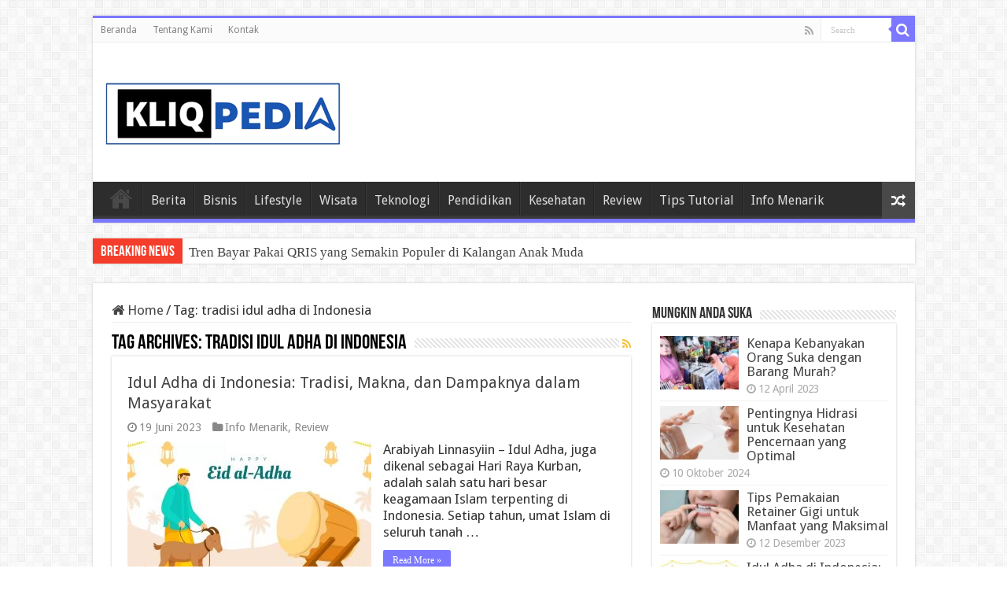

--- FILE ---
content_type: text/html; charset=UTF-8
request_url: https://kliqpedia.com/tag/tradisi-idul-adha-di-indonesia/
body_size: 10822
content:
<!DOCTYPE html>
<html lang="id" prefix="og: http://ogp.me/ns#">
<head>
<meta charset="UTF-8" />
<link rel="profile" href="http://gmpg.org/xfn/11" />
<link rel="pingback" href="https://kliqpedia.com/xmlrpc.php" />
<meta name='robots' content='index, follow, max-image-preview:large, max-snippet:-1, max-video-preview:-1' />
	<style>img:is([sizes="auto" i], [sizes^="auto," i]) { contain-intrinsic-size: 3000px 1500px }</style>
	
	<!-- This site is optimized with the Yoast SEO plugin v26.4 - https://yoast.com/wordpress/plugins/seo/ -->
	<title>tradisi idul adha di Indonesia Arsip - KliqPedia</title>
	<link rel="canonical" href="https://kliqpedia.com/tag/tradisi-idul-adha-di-indonesia/" />
	<meta property="og:locale" content="id_ID" />
	<meta property="og:type" content="article" />
	<meta property="og:title" content="tradisi idul adha di Indonesia Arsip - KliqPedia" />
	<meta property="og:url" content="https://kliqpedia.com/tag/tradisi-idul-adha-di-indonesia/" />
	<meta property="og:site_name" content="KliqPedia" />
	<meta name="twitter:card" content="summary_large_image" />
	<script type="application/ld+json" class="yoast-schema-graph">{"@context":"https://schema.org","@graph":[{"@type":"CollectionPage","@id":"https://kliqpedia.com/tag/tradisi-idul-adha-di-indonesia/","url":"https://kliqpedia.com/tag/tradisi-idul-adha-di-indonesia/","name":"tradisi idul adha di Indonesia Arsip - KliqPedia","isPartOf":{"@id":"https://kliqpedia.com/#website"},"primaryImageOfPage":{"@id":"https://kliqpedia.com/tag/tradisi-idul-adha-di-indonesia/#primaryimage"},"image":{"@id":"https://kliqpedia.com/tag/tradisi-idul-adha-di-indonesia/#primaryimage"},"thumbnailUrl":"https://kliqpedia.com/wp-content/uploads/2023/06/Idul-Adha-di-Indonesia-Tradisi-Makna-dan-Dampaknya-dalam-Masyarakat.jpg","breadcrumb":{"@id":"https://kliqpedia.com/tag/tradisi-idul-adha-di-indonesia/#breadcrumb"},"inLanguage":"id"},{"@type":"ImageObject","inLanguage":"id","@id":"https://kliqpedia.com/tag/tradisi-idul-adha-di-indonesia/#primaryimage","url":"https://kliqpedia.com/wp-content/uploads/2023/06/Idul-Adha-di-Indonesia-Tradisi-Makna-dan-Dampaknya-dalam-Masyarakat.jpg","contentUrl":"https://kliqpedia.com/wp-content/uploads/2023/06/Idul-Adha-di-Indonesia-Tradisi-Makna-dan-Dampaknya-dalam-Masyarakat.jpg","width":745,"height":496,"caption":"Idul Adha di Indonesia: Tradisi, Makna, dan Dampaknya dalam Masyarakat"},{"@type":"BreadcrumbList","@id":"https://kliqpedia.com/tag/tradisi-idul-adha-di-indonesia/#breadcrumb","itemListElement":[{"@type":"ListItem","position":1,"name":"Beranda","item":"https://kliqpedia.com/"},{"@type":"ListItem","position":2,"name":"tradisi idul adha di Indonesia"}]},{"@type":"WebSite","@id":"https://kliqpedia.com/#website","url":"https://kliqpedia.com/","name":"KliqPedia","description":"Info Menarik Disini","potentialAction":[{"@type":"SearchAction","target":{"@type":"EntryPoint","urlTemplate":"https://kliqpedia.com/?s={search_term_string}"},"query-input":{"@type":"PropertyValueSpecification","valueRequired":true,"valueName":"search_term_string"}}],"inLanguage":"id"}]}</script>
	<!-- / Yoast SEO plugin. -->


<link rel='dns-prefetch' href='//fonts.googleapis.com' />
<link rel="alternate" type="application/rss+xml" title="KliqPedia &raquo; Feed" href="https://kliqpedia.com/feed/" />
<link rel="alternate" type="application/rss+xml" title="KliqPedia &raquo; Umpan Komentar" href="https://kliqpedia.com/comments/feed/" />
<link rel="alternate" type="application/rss+xml" title="KliqPedia &raquo; tradisi idul adha di Indonesia Umpan Tag" href="https://kliqpedia.com/tag/tradisi-idul-adha-di-indonesia/feed/" />
<script type="text/javascript">
/* <![CDATA[ */
window._wpemojiSettings = {"baseUrl":"https:\/\/s.w.org\/images\/core\/emoji\/16.0.1\/72x72\/","ext":".png","svgUrl":"https:\/\/s.w.org\/images\/core\/emoji\/16.0.1\/svg\/","svgExt":".svg","source":{"concatemoji":"https:\/\/kliqpedia.com\/wp-includes\/js\/wp-emoji-release.min.js"}};
/*! This file is auto-generated */
!function(s,n){var o,i,e;function c(e){try{var t={supportTests:e,timestamp:(new Date).valueOf()};sessionStorage.setItem(o,JSON.stringify(t))}catch(e){}}function p(e,t,n){e.clearRect(0,0,e.canvas.width,e.canvas.height),e.fillText(t,0,0);var t=new Uint32Array(e.getImageData(0,0,e.canvas.width,e.canvas.height).data),a=(e.clearRect(0,0,e.canvas.width,e.canvas.height),e.fillText(n,0,0),new Uint32Array(e.getImageData(0,0,e.canvas.width,e.canvas.height).data));return t.every(function(e,t){return e===a[t]})}function u(e,t){e.clearRect(0,0,e.canvas.width,e.canvas.height),e.fillText(t,0,0);for(var n=e.getImageData(16,16,1,1),a=0;a<n.data.length;a++)if(0!==n.data[a])return!1;return!0}function f(e,t,n,a){switch(t){case"flag":return n(e,"\ud83c\udff3\ufe0f\u200d\u26a7\ufe0f","\ud83c\udff3\ufe0f\u200b\u26a7\ufe0f")?!1:!n(e,"\ud83c\udde8\ud83c\uddf6","\ud83c\udde8\u200b\ud83c\uddf6")&&!n(e,"\ud83c\udff4\udb40\udc67\udb40\udc62\udb40\udc65\udb40\udc6e\udb40\udc67\udb40\udc7f","\ud83c\udff4\u200b\udb40\udc67\u200b\udb40\udc62\u200b\udb40\udc65\u200b\udb40\udc6e\u200b\udb40\udc67\u200b\udb40\udc7f");case"emoji":return!a(e,"\ud83e\udedf")}return!1}function g(e,t,n,a){var r="undefined"!=typeof WorkerGlobalScope&&self instanceof WorkerGlobalScope?new OffscreenCanvas(300,150):s.createElement("canvas"),o=r.getContext("2d",{willReadFrequently:!0}),i=(o.textBaseline="top",o.font="600 32px Arial",{});return e.forEach(function(e){i[e]=t(o,e,n,a)}),i}function t(e){var t=s.createElement("script");t.src=e,t.defer=!0,s.head.appendChild(t)}"undefined"!=typeof Promise&&(o="wpEmojiSettingsSupports",i=["flag","emoji"],n.supports={everything:!0,everythingExceptFlag:!0},e=new Promise(function(e){s.addEventListener("DOMContentLoaded",e,{once:!0})}),new Promise(function(t){var n=function(){try{var e=JSON.parse(sessionStorage.getItem(o));if("object"==typeof e&&"number"==typeof e.timestamp&&(new Date).valueOf()<e.timestamp+604800&&"object"==typeof e.supportTests)return e.supportTests}catch(e){}return null}();if(!n){if("undefined"!=typeof Worker&&"undefined"!=typeof OffscreenCanvas&&"undefined"!=typeof URL&&URL.createObjectURL&&"undefined"!=typeof Blob)try{var e="postMessage("+g.toString()+"("+[JSON.stringify(i),f.toString(),p.toString(),u.toString()].join(",")+"));",a=new Blob([e],{type:"text/javascript"}),r=new Worker(URL.createObjectURL(a),{name:"wpTestEmojiSupports"});return void(r.onmessage=function(e){c(n=e.data),r.terminate(),t(n)})}catch(e){}c(n=g(i,f,p,u))}t(n)}).then(function(e){for(var t in e)n.supports[t]=e[t],n.supports.everything=n.supports.everything&&n.supports[t],"flag"!==t&&(n.supports.everythingExceptFlag=n.supports.everythingExceptFlag&&n.supports[t]);n.supports.everythingExceptFlag=n.supports.everythingExceptFlag&&!n.supports.flag,n.DOMReady=!1,n.readyCallback=function(){n.DOMReady=!0}}).then(function(){return e}).then(function(){var e;n.supports.everything||(n.readyCallback(),(e=n.source||{}).concatemoji?t(e.concatemoji):e.wpemoji&&e.twemoji&&(t(e.twemoji),t(e.wpemoji)))}))}((window,document),window._wpemojiSettings);
/* ]]> */
</script>
<style id='wp-emoji-styles-inline-css' type='text/css'>

	img.wp-smiley, img.emoji {
		display: inline !important;
		border: none !important;
		box-shadow: none !important;
		height: 1em !important;
		width: 1em !important;
		margin: 0 0.07em !important;
		vertical-align: -0.1em !important;
		background: none !important;
		padding: 0 !important;
	}
</style>
<link rel='stylesheet' id='wp-block-library-css' href='https://kliqpedia.com/wp-includes/css/dist/block-library/style.min.css' type='text/css' media='all' />
<style id='classic-theme-styles-inline-css' type='text/css'>
/*! This file is auto-generated */
.wp-block-button__link{color:#fff;background-color:#32373c;border-radius:9999px;box-shadow:none;text-decoration:none;padding:calc(.667em + 2px) calc(1.333em + 2px);font-size:1.125em}.wp-block-file__button{background:#32373c;color:#fff;text-decoration:none}
</style>
<style id='global-styles-inline-css' type='text/css'>
:root{--wp--preset--aspect-ratio--square: 1;--wp--preset--aspect-ratio--4-3: 4/3;--wp--preset--aspect-ratio--3-4: 3/4;--wp--preset--aspect-ratio--3-2: 3/2;--wp--preset--aspect-ratio--2-3: 2/3;--wp--preset--aspect-ratio--16-9: 16/9;--wp--preset--aspect-ratio--9-16: 9/16;--wp--preset--color--black: #000000;--wp--preset--color--cyan-bluish-gray: #abb8c3;--wp--preset--color--white: #ffffff;--wp--preset--color--pale-pink: #f78da7;--wp--preset--color--vivid-red: #cf2e2e;--wp--preset--color--luminous-vivid-orange: #ff6900;--wp--preset--color--luminous-vivid-amber: #fcb900;--wp--preset--color--light-green-cyan: #7bdcb5;--wp--preset--color--vivid-green-cyan: #00d084;--wp--preset--color--pale-cyan-blue: #8ed1fc;--wp--preset--color--vivid-cyan-blue: #0693e3;--wp--preset--color--vivid-purple: #9b51e0;--wp--preset--gradient--vivid-cyan-blue-to-vivid-purple: linear-gradient(135deg,rgba(6,147,227,1) 0%,rgb(155,81,224) 100%);--wp--preset--gradient--light-green-cyan-to-vivid-green-cyan: linear-gradient(135deg,rgb(122,220,180) 0%,rgb(0,208,130) 100%);--wp--preset--gradient--luminous-vivid-amber-to-luminous-vivid-orange: linear-gradient(135deg,rgba(252,185,0,1) 0%,rgba(255,105,0,1) 100%);--wp--preset--gradient--luminous-vivid-orange-to-vivid-red: linear-gradient(135deg,rgba(255,105,0,1) 0%,rgb(207,46,46) 100%);--wp--preset--gradient--very-light-gray-to-cyan-bluish-gray: linear-gradient(135deg,rgb(238,238,238) 0%,rgb(169,184,195) 100%);--wp--preset--gradient--cool-to-warm-spectrum: linear-gradient(135deg,rgb(74,234,220) 0%,rgb(151,120,209) 20%,rgb(207,42,186) 40%,rgb(238,44,130) 60%,rgb(251,105,98) 80%,rgb(254,248,76) 100%);--wp--preset--gradient--blush-light-purple: linear-gradient(135deg,rgb(255,206,236) 0%,rgb(152,150,240) 100%);--wp--preset--gradient--blush-bordeaux: linear-gradient(135deg,rgb(254,205,165) 0%,rgb(254,45,45) 50%,rgb(107,0,62) 100%);--wp--preset--gradient--luminous-dusk: linear-gradient(135deg,rgb(255,203,112) 0%,rgb(199,81,192) 50%,rgb(65,88,208) 100%);--wp--preset--gradient--pale-ocean: linear-gradient(135deg,rgb(255,245,203) 0%,rgb(182,227,212) 50%,rgb(51,167,181) 100%);--wp--preset--gradient--electric-grass: linear-gradient(135deg,rgb(202,248,128) 0%,rgb(113,206,126) 100%);--wp--preset--gradient--midnight: linear-gradient(135deg,rgb(2,3,129) 0%,rgb(40,116,252) 100%);--wp--preset--font-size--small: 13px;--wp--preset--font-size--medium: 20px;--wp--preset--font-size--large: 36px;--wp--preset--font-size--x-large: 42px;--wp--preset--spacing--20: 0.44rem;--wp--preset--spacing--30: 0.67rem;--wp--preset--spacing--40: 1rem;--wp--preset--spacing--50: 1.5rem;--wp--preset--spacing--60: 2.25rem;--wp--preset--spacing--70: 3.38rem;--wp--preset--spacing--80: 5.06rem;--wp--preset--shadow--natural: 6px 6px 9px rgba(0, 0, 0, 0.2);--wp--preset--shadow--deep: 12px 12px 50px rgba(0, 0, 0, 0.4);--wp--preset--shadow--sharp: 6px 6px 0px rgba(0, 0, 0, 0.2);--wp--preset--shadow--outlined: 6px 6px 0px -3px rgba(255, 255, 255, 1), 6px 6px rgba(0, 0, 0, 1);--wp--preset--shadow--crisp: 6px 6px 0px rgba(0, 0, 0, 1);}:where(.is-layout-flex){gap: 0.5em;}:where(.is-layout-grid){gap: 0.5em;}body .is-layout-flex{display: flex;}.is-layout-flex{flex-wrap: wrap;align-items: center;}.is-layout-flex > :is(*, div){margin: 0;}body .is-layout-grid{display: grid;}.is-layout-grid > :is(*, div){margin: 0;}:where(.wp-block-columns.is-layout-flex){gap: 2em;}:where(.wp-block-columns.is-layout-grid){gap: 2em;}:where(.wp-block-post-template.is-layout-flex){gap: 1.25em;}:where(.wp-block-post-template.is-layout-grid){gap: 1.25em;}.has-black-color{color: var(--wp--preset--color--black) !important;}.has-cyan-bluish-gray-color{color: var(--wp--preset--color--cyan-bluish-gray) !important;}.has-white-color{color: var(--wp--preset--color--white) !important;}.has-pale-pink-color{color: var(--wp--preset--color--pale-pink) !important;}.has-vivid-red-color{color: var(--wp--preset--color--vivid-red) !important;}.has-luminous-vivid-orange-color{color: var(--wp--preset--color--luminous-vivid-orange) !important;}.has-luminous-vivid-amber-color{color: var(--wp--preset--color--luminous-vivid-amber) !important;}.has-light-green-cyan-color{color: var(--wp--preset--color--light-green-cyan) !important;}.has-vivid-green-cyan-color{color: var(--wp--preset--color--vivid-green-cyan) !important;}.has-pale-cyan-blue-color{color: var(--wp--preset--color--pale-cyan-blue) !important;}.has-vivid-cyan-blue-color{color: var(--wp--preset--color--vivid-cyan-blue) !important;}.has-vivid-purple-color{color: var(--wp--preset--color--vivid-purple) !important;}.has-black-background-color{background-color: var(--wp--preset--color--black) !important;}.has-cyan-bluish-gray-background-color{background-color: var(--wp--preset--color--cyan-bluish-gray) !important;}.has-white-background-color{background-color: var(--wp--preset--color--white) !important;}.has-pale-pink-background-color{background-color: var(--wp--preset--color--pale-pink) !important;}.has-vivid-red-background-color{background-color: var(--wp--preset--color--vivid-red) !important;}.has-luminous-vivid-orange-background-color{background-color: var(--wp--preset--color--luminous-vivid-orange) !important;}.has-luminous-vivid-amber-background-color{background-color: var(--wp--preset--color--luminous-vivid-amber) !important;}.has-light-green-cyan-background-color{background-color: var(--wp--preset--color--light-green-cyan) !important;}.has-vivid-green-cyan-background-color{background-color: var(--wp--preset--color--vivid-green-cyan) !important;}.has-pale-cyan-blue-background-color{background-color: var(--wp--preset--color--pale-cyan-blue) !important;}.has-vivid-cyan-blue-background-color{background-color: var(--wp--preset--color--vivid-cyan-blue) !important;}.has-vivid-purple-background-color{background-color: var(--wp--preset--color--vivid-purple) !important;}.has-black-border-color{border-color: var(--wp--preset--color--black) !important;}.has-cyan-bluish-gray-border-color{border-color: var(--wp--preset--color--cyan-bluish-gray) !important;}.has-white-border-color{border-color: var(--wp--preset--color--white) !important;}.has-pale-pink-border-color{border-color: var(--wp--preset--color--pale-pink) !important;}.has-vivid-red-border-color{border-color: var(--wp--preset--color--vivid-red) !important;}.has-luminous-vivid-orange-border-color{border-color: var(--wp--preset--color--luminous-vivid-orange) !important;}.has-luminous-vivid-amber-border-color{border-color: var(--wp--preset--color--luminous-vivid-amber) !important;}.has-light-green-cyan-border-color{border-color: var(--wp--preset--color--light-green-cyan) !important;}.has-vivid-green-cyan-border-color{border-color: var(--wp--preset--color--vivid-green-cyan) !important;}.has-pale-cyan-blue-border-color{border-color: var(--wp--preset--color--pale-cyan-blue) !important;}.has-vivid-cyan-blue-border-color{border-color: var(--wp--preset--color--vivid-cyan-blue) !important;}.has-vivid-purple-border-color{border-color: var(--wp--preset--color--vivid-purple) !important;}.has-vivid-cyan-blue-to-vivid-purple-gradient-background{background: var(--wp--preset--gradient--vivid-cyan-blue-to-vivid-purple) !important;}.has-light-green-cyan-to-vivid-green-cyan-gradient-background{background: var(--wp--preset--gradient--light-green-cyan-to-vivid-green-cyan) !important;}.has-luminous-vivid-amber-to-luminous-vivid-orange-gradient-background{background: var(--wp--preset--gradient--luminous-vivid-amber-to-luminous-vivid-orange) !important;}.has-luminous-vivid-orange-to-vivid-red-gradient-background{background: var(--wp--preset--gradient--luminous-vivid-orange-to-vivid-red) !important;}.has-very-light-gray-to-cyan-bluish-gray-gradient-background{background: var(--wp--preset--gradient--very-light-gray-to-cyan-bluish-gray) !important;}.has-cool-to-warm-spectrum-gradient-background{background: var(--wp--preset--gradient--cool-to-warm-spectrum) !important;}.has-blush-light-purple-gradient-background{background: var(--wp--preset--gradient--blush-light-purple) !important;}.has-blush-bordeaux-gradient-background{background: var(--wp--preset--gradient--blush-bordeaux) !important;}.has-luminous-dusk-gradient-background{background: var(--wp--preset--gradient--luminous-dusk) !important;}.has-pale-ocean-gradient-background{background: var(--wp--preset--gradient--pale-ocean) !important;}.has-electric-grass-gradient-background{background: var(--wp--preset--gradient--electric-grass) !important;}.has-midnight-gradient-background{background: var(--wp--preset--gradient--midnight) !important;}.has-small-font-size{font-size: var(--wp--preset--font-size--small) !important;}.has-medium-font-size{font-size: var(--wp--preset--font-size--medium) !important;}.has-large-font-size{font-size: var(--wp--preset--font-size--large) !important;}.has-x-large-font-size{font-size: var(--wp--preset--font-size--x-large) !important;}
:where(.wp-block-post-template.is-layout-flex){gap: 1.25em;}:where(.wp-block-post-template.is-layout-grid){gap: 1.25em;}
:where(.wp-block-columns.is-layout-flex){gap: 2em;}:where(.wp-block-columns.is-layout-grid){gap: 2em;}
:root :where(.wp-block-pullquote){font-size: 1.5em;line-height: 1.6;}
</style>
<link rel='stylesheet' id='tie-style-css' href='https://kliqpedia.com/wp-content/themes/sahifa/style.css' type='text/css' media='all' />
<link rel='stylesheet' id='tie-ilightbox-skin-css' href='https://kliqpedia.com/wp-content/themes/sahifa/css/ilightbox/dark-skin/skin.css' type='text/css' media='all' />
<link rel='stylesheet' id='Droid+Sans-css' href='https://fonts.googleapis.com/css?family=Droid+Sans%3Aregular%2C700' type='text/css' media='all' />
<script type="text/javascript" src="https://kliqpedia.com/wp-includes/js/jquery/jquery.min.js" id="jquery-core-js"></script>
<script type="text/javascript" src="https://kliqpedia.com/wp-includes/js/jquery/jquery-migrate.min.js" id="jquery-migrate-js"></script>
<script type="text/javascript" id="jquery-js-after">
/* <![CDATA[ */
jQuery(document).ready(function() {
	jQuery(".04c96777fd1c0b6719e5196ac335faf0").click(function() {
		jQuery.post(
			"https://kliqpedia.com/wp-admin/admin-ajax.php", {
				"action": "quick_adsense_onpost_ad_click",
				"quick_adsense_onpost_ad_index": jQuery(this).attr("data-index"),
				"quick_adsense_nonce": "3b07914153",
			}, function(response) { }
		);
	});
});
/* ]]> */
</script>
<link rel="https://api.w.org/" href="https://kliqpedia.com/wp-json/" /><link rel="alternate" title="JSON" type="application/json" href="https://kliqpedia.com/wp-json/wp/v2/tags/223" /><link rel="EditURI" type="application/rsd+xml" title="RSD" href="https://kliqpedia.com/xmlrpc.php?rsd" />
<meta name="generator" content="WordPress 6.8.3" />
<link rel="shortcut icon" href="https://kliqpedia.com/wp-content/uploads/2023/02/Kliq.png" title="Favicon" />
<!--[if IE]>
<script type="text/javascript">jQuery(document).ready(function (){ jQuery(".menu-item").has("ul").children("a").attr("aria-haspopup", "true");});</script>
<![endif]-->
<!--[if lt IE 9]>
<script src="https://kliqpedia.com/wp-content/themes/sahifa/js/html5.js"></script>
<script src="https://kliqpedia.com/wp-content/themes/sahifa/js/selectivizr-min.js"></script>
<![endif]-->
<!--[if IE 9]>
<link rel="stylesheet" type="text/css" media="all" href="https://kliqpedia.com/wp-content/themes/sahifa/css/ie9.css" />
<![endif]-->
<!--[if IE 8]>
<link rel="stylesheet" type="text/css" media="all" href="https://kliqpedia.com/wp-content/themes/sahifa/css/ie8.css" />
<![endif]-->
<!--[if IE 7]>
<link rel="stylesheet" type="text/css" media="all" href="https://kliqpedia.com/wp-content/themes/sahifa/css/ie7.css" />
<![endif]-->


<meta name="viewport" content="width=device-width, initial-scale=1.0" />



<style type="text/css" media="screen">

body{
	font-family: 'Droid Sans';
	font-size : 17px;
}

#main-nav, #main-nav ul li a{
	font-size : 16px;
}

body.single .entry, body.page .entry{
	font-size : 16px;
}

#main-nav,
.cat-box-content,
#sidebar .widget-container,
.post-listing,
#commentform {
	border-bottom-color: #7b77ff;
}

.search-block .search-button,
#topcontrol,
#main-nav ul li.current-menu-item a,
#main-nav ul li.current-menu-item a:hover,
#main-nav ul li.current_page_parent a,
#main-nav ul li.current_page_parent a:hover,
#main-nav ul li.current-menu-parent a,
#main-nav ul li.current-menu-parent a:hover,
#main-nav ul li.current-page-ancestor a,
#main-nav ul li.current-page-ancestor a:hover,
.pagination span.current,
.share-post span.share-text,
.flex-control-paging li a.flex-active,
.ei-slider-thumbs li.ei-slider-element,
.review-percentage .review-item span span,
.review-final-score,
.button,
a.button,
a.more-link,
#main-content input[type="submit"],
.form-submit #submit,
#login-form .login-button,
.widget-feedburner .feedburner-subscribe,
input[type="submit"],
#buddypress button,
#buddypress a.button,
#buddypress input[type=submit],
#buddypress input[type=reset],
#buddypress ul.button-nav li a,
#buddypress div.generic-button a,
#buddypress .comment-reply-link,
#buddypress div.item-list-tabs ul li a span,
#buddypress div.item-list-tabs ul li.selected a,
#buddypress div.item-list-tabs ul li.current a,
#buddypress #members-directory-form div.item-list-tabs ul li.selected span,
#members-list-options a.selected,
#groups-list-options a.selected,
body.dark-skin #buddypress div.item-list-tabs ul li a span,
body.dark-skin #buddypress div.item-list-tabs ul li.selected a,
body.dark-skin #buddypress div.item-list-tabs ul li.current a,
body.dark-skin #members-list-options a.selected,
body.dark-skin #groups-list-options a.selected,
.search-block-large .search-button,
#featured-posts .flex-next:hover,
#featured-posts .flex-prev:hover,
a.tie-cart span.shooping-count,
.woocommerce span.onsale,
.woocommerce-page span.onsale ,
.woocommerce .widget_price_filter .ui-slider .ui-slider-handle,
.woocommerce-page .widget_price_filter .ui-slider .ui-slider-handle,
#check-also-close,
a.post-slideshow-next,
a.post-slideshow-prev,
.widget_price_filter .ui-slider .ui-slider-handle,
.quantity .minus:hover,
.quantity .plus:hover,
.mejs-container .mejs-controls .mejs-time-rail .mejs-time-current,
#reading-position-indicator  {
	background-color:#7b77ff;
}

::-webkit-scrollbar-thumb{
	background-color:#7b77ff !important;
}

#theme-footer,
#theme-header,
.top-nav ul li.current-menu-item:before,
#main-nav .menu-sub-content ,
#main-nav ul ul,
#check-also-box {
	border-top-color: #7b77ff;
}

.search-block:after {
	border-right-color:#7b77ff;
}

body.rtl .search-block:after {
	border-left-color:#7b77ff;
}

#main-nav ul > li.menu-item-has-children:hover > a:after,
#main-nav ul > li.mega-menu:hover > a:after {
	border-color:transparent transparent #7b77ff;
}

.widget.timeline-posts li a:hover,
.widget.timeline-posts li a:hover span.tie-date {
	color: #7b77ff;
}

.widget.timeline-posts li a:hover span.tie-date:before {
	background: #7b77ff;
	border-color: #7b77ff;
}

#order_review,
#order_review_heading {
	border-color: #7b77ff;
}


</style>

		<script type="text/javascript">
			/* <![CDATA[ */
				var sf_position = '0';
				var sf_templates = "<a href=\"{search_url_escaped}\">View All Results<\/a>";
				var sf_input = '.search-live';
				jQuery(document).ready(function(){
					jQuery(sf_input).ajaxyLiveSearch({"expand":false,"searchUrl":"https:\/\/kliqpedia.com\/?s=%s","text":"Search","delay":500,"iwidth":180,"width":315,"ajaxUrl":"https:\/\/kliqpedia.com\/wp-admin\/admin-ajax.php","rtl":0});
					jQuery(".live-search_ajaxy-selective-input").keyup(function() {
						var width = jQuery(this).val().length * 8;
						if(width < 50) {
							width = 50;
						}
						jQuery(this).width(width);
					});
					jQuery(".live-search_ajaxy-selective-search").click(function() {
						jQuery(this).find(".live-search_ajaxy-selective-input").focus();
					});
					jQuery(".live-search_ajaxy-selective-close").click(function() {
						jQuery(this).parent().remove();
					});
				});
			/* ]]> */
		</script>
		<link rel="icon" href="https://kliqpedia.com/wp-content/uploads/2023/02/Kliq-150x150.png" sizes="32x32" />
<link rel="icon" href="https://kliqpedia.com/wp-content/uploads/2023/02/Kliq.png" sizes="192x192" />
<link rel="apple-touch-icon" href="https://kliqpedia.com/wp-content/uploads/2023/02/Kliq.png" />
<meta name="msapplication-TileImage" content="https://kliqpedia.com/wp-content/uploads/2023/02/Kliq.png" />
</head>
<body id="top" class="archive tag tag-tradisi-idul-adha-di-indonesia tag-223 wp-theme-sahifa lazy-enabled">

<div class="wrapper-outer">

	<div class="background-cover"></div>

	<aside id="slide-out">

			<div class="search-mobile">
			<form method="get" id="searchform-mobile" action="https://kliqpedia.com/">
				<button class="search-button" type="submit" value="Search"><i class="fa fa-search"></i></button>
				<input type="text" id="s-mobile" name="s" title="Search" value="Search" onfocus="if (this.value == 'Search') {this.value = '';}" onblur="if (this.value == '') {this.value = 'Search';}"  />
			</form>
		</div><!-- .search-mobile /-->
	
			<div class="social-icons">
		<a class="ttip-none" title="Rss" href="https://kliqpedia.com/feed/" target="_blank"><i class="fa fa-rss"></i></a>
			</div>

	
		<div id="mobile-menu" ></div>
	</aside><!-- #slide-out /-->

		<div id="wrapper" class="boxed">
		<div class="inner-wrapper">

		<header id="theme-header" class="theme-header">
						<div id="top-nav" class="top-nav">
				<div class="container">

			
				<div class="top-menu"><ul id="menu-topss" class="menu"><li id="menu-item-112" class="menu-item menu-item-type-custom menu-item-object-custom menu-item-home menu-item-112"><a href="https://kliqpedia.com">Beranda</a></li>
<li id="menu-item-114" class="menu-item menu-item-type-post_type menu-item-object-page menu-item-114"><a href="https://kliqpedia.com/tentang-kami/">Tentang Kami</a></li>
<li id="menu-item-113" class="menu-item menu-item-type-post_type menu-item-object-page menu-item-113"><a href="https://kliqpedia.com/kontak/">Kontak</a></li>
</ul></div>
						<div class="search-block">
						<form method="get" id="searchform-header" action="https://kliqpedia.com/">
							<button class="search-button" type="submit" value="Search"><i class="fa fa-search"></i></button>
							<input class="search-live" type="text" id="s-header" name="s" title="Search" value="Search" onfocus="if (this.value == 'Search') {this.value = '';}" onblur="if (this.value == '') {this.value = 'Search';}"  />
						</form>
					</div><!-- .search-block /-->
			<div class="social-icons">
		<a class="ttip-none" title="Rss" href="https://kliqpedia.com/feed/" target="_blank"><i class="fa fa-rss"></i></a>
			</div>

	
	
				</div><!-- .container /-->
			</div><!-- .top-menu /-->
			
		<div class="header-content">

					<a id="slide-out-open" class="slide-out-open" href="#"><span></span></a>
		
			<div class="logo" style=" margin-top:15px; margin-bottom:15px;">
			<h2>								<a title="KliqPedia" href="https://kliqpedia.com/">
					<img src="https://kliqpedia.com/wp-content/uploads/2023/02/KliqPedia-Jpeg.png" alt="KliqPedia"  /><strong>KliqPedia Info Menarik Disini</strong>
				</a>
			</h2>			</div><!-- .logo /-->
						<div class="clear"></div>

		</div>
													<nav id="main-nav" class="fixed-enabled">
				<div class="container">

				
					<div class="main-menu"><ul id="menu-utama" class="menu"><li id="menu-item-73" class="menu-item menu-item-type-custom menu-item-object-custom menu-item-home menu-item-73"><a href="https://kliqpedia.com">Home</a></li>
<li id="menu-item-83" class="menu-item menu-item-type-taxonomy menu-item-object-category menu-item-83"><a href="https://kliqpedia.com/category/berita/">Berita</a></li>
<li id="menu-item-79" class="menu-item menu-item-type-taxonomy menu-item-object-category menu-item-79"><a href="https://kliqpedia.com/category/bisnis/">Bisnis</a></li>
<li id="menu-item-77" class="menu-item menu-item-type-taxonomy menu-item-object-category menu-item-77"><a href="https://kliqpedia.com/category/lifestyle/">Lifestyle</a></li>
<li id="menu-item-78" class="menu-item menu-item-type-taxonomy menu-item-object-category menu-item-78"><a href="https://kliqpedia.com/category/wisata/">Wisata</a></li>
<li id="menu-item-80" class="menu-item menu-item-type-taxonomy menu-item-object-category menu-item-80"><a href="https://kliqpedia.com/category/teknologi/">Teknologi</a></li>
<li id="menu-item-81" class="menu-item menu-item-type-taxonomy menu-item-object-category menu-item-81"><a href="https://kliqpedia.com/category/pendidikan/">Pendidikan</a></li>
<li id="menu-item-82" class="menu-item menu-item-type-taxonomy menu-item-object-category menu-item-82"><a href="https://kliqpedia.com/category/kesehatan/">Kesehatan</a></li>
<li id="menu-item-74" class="menu-item menu-item-type-taxonomy menu-item-object-category menu-item-74"><a href="https://kliqpedia.com/category/review/">Review</a></li>
<li id="menu-item-76" class="menu-item menu-item-type-taxonomy menu-item-object-category menu-item-76"><a href="https://kliqpedia.com/category/tips-tutorial/">Tips Tutorial</a></li>
<li id="menu-item-75" class="menu-item menu-item-type-taxonomy menu-item-object-category menu-item-75"><a href="https://kliqpedia.com/category/info-menarik/">Info Menarik</a></li>
</ul></div>										<a href="https://kliqpedia.com/?tierand=1" class="random-article ttip" title="Random Article"><i class="fa fa-random"></i></a>
					
					
				</div>
			</nav><!-- .main-nav /-->
					</header><!-- #header /-->

		
	<div class="clear"></div>
	<div id="breaking-news" class="breaking-news">
		<span class="breaking-news-title"><i class="fa fa-bolt"></i> <span>Breaking News</span></span>
		
					<ul>
					<li><a href="https://kliqpedia.com/tren-bayar-pakai-qris-yang-semakin-populer-di-kalangan-anak-muda/" title="Tren Bayar Pakai QRIS yang Semakin Populer di Kalangan Anak Muda">Tren Bayar Pakai QRIS yang Semakin Populer di Kalangan Anak Muda</a></li>
					<li><a href="https://kliqpedia.com/program-adiwiyata-wujud-sekolah-peduli-dan-berbudaya-lingkungan/" title="Program Adiwiyata: Wujud Sekolah Peduli dan Berbudaya Lingkungan">Program Adiwiyata: Wujud Sekolah Peduli dan Berbudaya Lingkungan</a></li>
					<li><a href="https://kliqpedia.com/startup-hijau-inovasi-dalam-pengelolaan-sampah-kota/" title="Startup Hijau, Inovasi dalam Pengelolaan Sampah Kota">Startup Hijau, Inovasi dalam Pengelolaan Sampah Kota</a></li>
					<li><a href="https://kliqpedia.com/penerapan-teknologi-biokonversi-dalam-pengelolaan-limbah/" title="Penerapan Teknologi Biokonversi dalam Pengelolaan Limbah">Penerapan Teknologi Biokonversi dalam Pengelolaan Limbah</a></li>
					<li><a href="https://kliqpedia.com/pengawasan-limbah-industri-upaya-dlh-dalam-menjaga-kualitas-air-dan-udara/" title="Pengawasan Limbah Industri: Upaya DLH dalam Menjaga Kualitas Air dan Udara">Pengawasan Limbah Industri: Upaya DLH dalam Menjaga Kualitas Air dan Udara</a></li>
					<li><a href="https://kliqpedia.com/kesalahan-dalam-penanaman-mangrove-yang-membuat-hasilnya-kurang-optimal/" title="Kesalahan dalam Penanaman Mangrove yang Membuat Hasilnya Kurang Optimal">Kesalahan dalam Penanaman Mangrove yang Membuat Hasilnya Kurang Optimal</a></li>
					<li><a href="https://kliqpedia.com/yuk-ketahui-pentingnya-konservasi-air-di-era-global-warming/" title="Yuk Ketahui Pentingnya Konservasi Air di Era Global Warming">Yuk Ketahui Pentingnya Konservasi Air di Era Global Warming</a></li>
					<li><a href="https://kliqpedia.com/financial-freedom-untuk-anak-muda-apa-yang-harus-dilakukan/" title="Financial Freedom untuk Anak Muda, Apa yang Harus Dilakukan?">Financial Freedom untuk Anak Muda, Apa yang Harus Dilakukan?</a></li>
					<li><a href="https://kliqpedia.com/sinopsis-dan-daftar-pemain-drakor-a-hundred-memories/" title="Sinopsis dan Daftar Pemain Drakor A Hundred Memories">Sinopsis dan Daftar Pemain Drakor A Hundred Memories</a></li>
					<li><a href="https://kliqpedia.com/yuk-apply-visa-uk-lebih-mudah-dengan-layanan-visa-govisa/" title="Yuk Apply Visa UK Lebih Mudah dengan Layanan Visa GoVisa!">Yuk Apply Visa UK Lebih Mudah dengan Layanan Visa GoVisa!</a></li>
					</ul>
					
		
		<script type="text/javascript">
			jQuery(document).ready(function(){
								jQuery('#breaking-news ul').innerFade({animationType: 'fade', speed: 750 , timeout: 3500});
							});
					</script>
	</div> <!-- .breaking-news -->

	
	<div id="main-content" class="container">
	<div class="content">
		<nav id="crumbs"><a href="https://kliqpedia.com/"><span class="fa fa-home" aria-hidden="true"></span> Home</a><span class="delimiter">/</span><span class="current">Tag: <span>tradisi idul adha di Indonesia</span></span></nav>
		<div class="page-head">
		
			<h1 class="page-title">
				Tag Archives: <span>tradisi idul adha di Indonesia</span>			</h1>
			
						<a class="rss-cat-icon tooltip" title="Feed Subscription"  href="https://kliqpedia.com/tag/tradisi-idul-adha-di-indonesia/feed/"><i class="fa fa-rss"></i></a>
						
			<div class="stripe-line"></div>
			
						
		</div>
		
				<div class="post-listing archive-box">


	<article class="item-list">
	
		<h2 class="post-box-title">
			<a href="https://kliqpedia.com/idul-adha-di-indonesia-tradisi-makna-dan-dampaknya-dalam-masyarakat/">Idul Adha di Indonesia: Tradisi, Makna, dan Dampaknya dalam Masyarakat</a>
		</h2>
		
		<p class="post-meta">
	
		
	<span class="tie-date"><i class="fa fa-clock-o"></i>19 Juni 2023</span>	
	<span class="post-cats"><i class="fa fa-folder"></i><a href="https://kliqpedia.com/category/info-menarik/" rel="category tag">Info Menarik</a>, <a href="https://kliqpedia.com/category/review/" rel="category tag">Review</a></span>
	
</p>
					

		
			
		
		<div class="post-thumbnail">
			<a href="https://kliqpedia.com/idul-adha-di-indonesia-tradisi-makna-dan-dampaknya-dalam-masyarakat/">
				<img width="310" height="165" src="https://kliqpedia.com/wp-content/uploads/2023/06/Idul-Adha-di-Indonesia-Tradisi-Makna-dan-Dampaknya-dalam-Masyarakat-310x165.jpg" class="attachment-tie-medium size-tie-medium wp-post-image" alt="Idul Adha di Indonesia: Tradisi, Makna, dan Dampaknya dalam Masyarakat" decoding="async" fetchpriority="high" />				<span class="fa overlay-icon"></span>
			</a>
		</div><!-- post-thumbnail /-->
		
					
		<div class="entry">
			<p>Arabiyah Linnasyiin – Idul Adha, juga dikenal sebagai Hari Raya Kurban, adalah salah satu hari besar keagamaan Islam terpenting di Indonesia. Setiap tahun, umat Islam di seluruh tanah &hellip;</p>
			<a class="more-link" href="https://kliqpedia.com/idul-adha-di-indonesia-tradisi-makna-dan-dampaknya-dalam-masyarakat/">Read More &raquo;</a>
		</div>

				
		<div class="clear"></div>
	</article><!-- .item-list -->
	
</div>
				
	</div> <!-- .content -->
	
<aside id="sidebar">
	<div class="theiaStickySidebar">
<div id="posts-list-widget-3" class="widget posts-list"><div class="widget-top"><h4>Mungkin Anda Suka		</h4><div class="stripe-line"></div></div>
						<div class="widget-container">				<ul>
							<li >
							<div class="post-thumbnail">
					<a href="https://kliqpedia.com/kenapa-kebanyakan-orang-suka-dengan-barang-murah/" rel="bookmark"><img width="110" height="75" src="https://kliqpedia.com/wp-content/uploads/2023/04/kenapa-orang-suka-barang-murah-110x75.jpg" class="attachment-tie-small size-tie-small wp-post-image" alt="kenapa orang suka barang murah" decoding="async" loading="lazy" /><span class="fa overlay-icon"></span></a>
				</div><!-- post-thumbnail /-->
						<h3><a href="https://kliqpedia.com/kenapa-kebanyakan-orang-suka-dengan-barang-murah/">Kenapa Kebanyakan Orang Suka dengan Barang Murah?</a></h3>
			<span class="tie-date"><i class="fa fa-clock-o"></i>12 April 2023</span>		</li>
				<li >
							<div class="post-thumbnail">
					<a href="https://kliqpedia.com/pentingnya-hidrasi-untuk-kesehatan-pencernaan-yang-optimal/" rel="bookmark"><img width="110" height="75" src="https://kliqpedia.com/wp-content/uploads/2024/10/Pentingnya-Hidrasi-untuk-Kesehatan-Pencernaan-yang-Optimal-110x75.jpeg" class="attachment-tie-small size-tie-small wp-post-image" alt="Pentingnya Hidrasi untuk Kesehatan Pencernaan yang Optimal" decoding="async" loading="lazy" /><span class="fa overlay-icon"></span></a>
				</div><!-- post-thumbnail /-->
						<h3><a href="https://kliqpedia.com/pentingnya-hidrasi-untuk-kesehatan-pencernaan-yang-optimal/">Pentingnya Hidrasi untuk Kesehatan Pencernaan yang Optimal</a></h3>
			<span class="tie-date"><i class="fa fa-clock-o"></i>10 Oktober 2024</span>		</li>
				<li >
							<div class="post-thumbnail">
					<a href="https://kliqpedia.com/tips-pemakaian-retainer-gigi-untuk-manfaat-yang-maksimal/" rel="bookmark"><img width="110" height="75" src="https://kliqpedia.com/wp-content/uploads/2023/12/Tips-Pemakaian-Retainer-Gigi-110x75.jpg" class="attachment-tie-small size-tie-small wp-post-image" alt="Tips Pemakaian Retainer Gigi" decoding="async" loading="lazy" /><span class="fa overlay-icon"></span></a>
				</div><!-- post-thumbnail /-->
						<h3><a href="https://kliqpedia.com/tips-pemakaian-retainer-gigi-untuk-manfaat-yang-maksimal/">Tips Pemakaian Retainer Gigi untuk Manfaat yang Maksimal</a></h3>
			<span class="tie-date"><i class="fa fa-clock-o"></i>12 Desember 2023</span>		</li>
				<li >
							<div class="post-thumbnail">
					<a href="https://kliqpedia.com/idul-adha-di-indonesia-tradisi-makna-dan-dampaknya-dalam-masyarakat/" rel="bookmark"><img width="110" height="75" src="https://kliqpedia.com/wp-content/uploads/2023/06/Idul-Adha-di-Indonesia-Tradisi-Makna-dan-Dampaknya-dalam-Masyarakat-110x75.jpg" class="attachment-tie-small size-tie-small wp-post-image" alt="Idul Adha di Indonesia: Tradisi, Makna, dan Dampaknya dalam Masyarakat" decoding="async" loading="lazy" /><span class="fa overlay-icon"></span></a>
				</div><!-- post-thumbnail /-->
						<h3><a href="https://kliqpedia.com/idul-adha-di-indonesia-tradisi-makna-dan-dampaknya-dalam-masyarakat/">Idul Adha di Indonesia: Tradisi, Makna, dan Dampaknya dalam Masyarakat</a></h3>
			<span class="tie-date"><i class="fa fa-clock-o"></i>19 Juni 2023</span>		</li>
				<li >
							<div class="post-thumbnail">
					<a href="https://kliqpedia.com/tisu-travel-pack-teman-setia-yang-praktis-dan-higienis-untuk-setiap-perjalanan/" rel="bookmark"><img width="110" height="75" src="https://kliqpedia.com/wp-content/uploads/2025/05/tisu-travel-pack-110x75.png" class="attachment-tie-small size-tie-small wp-post-image" alt="tisu travel pack" decoding="async" loading="lazy" /><span class="fa overlay-icon"></span></a>
				</div><!-- post-thumbnail /-->
						<h3><a href="https://kliqpedia.com/tisu-travel-pack-teman-setia-yang-praktis-dan-higienis-untuk-setiap-perjalanan/">Tisu Travel Pack: Teman Setia yang Praktis dan Higienis untuk Setiap Perjalanan</a></h3>
			<span class="tie-date"><i class="fa fa-clock-o"></i>29 Mei 2025</span>		</li>
				<li >
							<div class="post-thumbnail">
					<a href="https://kliqpedia.com/optimalkan-bisnis-anda-dengan-molding-plastik/" rel="bookmark"><img width="110" height="75" src="https://kliqpedia.com/wp-content/uploads/2024/04/Optimalkan-Bisnis-Anda-dengan-Molding-Plastik-110x75.jpg" class="attachment-tie-small size-tie-small wp-post-image" alt="Optimalkan Bisnis Anda dengan Molding Plastik" decoding="async" loading="lazy" /><span class="fa overlay-icon"></span></a>
				</div><!-- post-thumbnail /-->
						<h3><a href="https://kliqpedia.com/optimalkan-bisnis-anda-dengan-molding-plastik/">Optimalkan Bisnis Anda dengan Molding Plastik</a></h3>
			<span class="tie-date"><i class="fa fa-clock-o"></i>21 April 2024</span>		</li>
				<li >
							<div class="post-thumbnail">
					<a href="https://kliqpedia.com/penting-inilah-tips-menghemat-biaya-lamaran/" rel="bookmark"><img width="110" height="69" src="https://kliqpedia.com/wp-content/uploads/2022/06/tips-menghemat-biaya-lamaran-2.jpg" class="attachment-tie-small size-tie-small wp-post-image" alt="tips menghemat biaya lamaran" decoding="async" loading="lazy" srcset="https://kliqpedia.com/wp-content/uploads/2022/06/tips-menghemat-biaya-lamaran-2.jpg 2263w, https://kliqpedia.com/wp-content/uploads/2022/06/tips-menghemat-biaya-lamaran-2-300x189.jpg 300w, https://kliqpedia.com/wp-content/uploads/2022/06/tips-menghemat-biaya-lamaran-2-1024x645.jpg 1024w, https://kliqpedia.com/wp-content/uploads/2022/06/tips-menghemat-biaya-lamaran-2-768x484.jpg 768w, https://kliqpedia.com/wp-content/uploads/2022/06/tips-menghemat-biaya-lamaran-2-1536x967.jpg 1536w, https://kliqpedia.com/wp-content/uploads/2022/06/tips-menghemat-biaya-lamaran-2-2048x1290.jpg 2048w" sizes="auto, (max-width: 110px) 100vw, 110px" /><span class="fa overlay-icon"></span></a>
				</div><!-- post-thumbnail /-->
						<h3><a href="https://kliqpedia.com/penting-inilah-tips-menghemat-biaya-lamaran/">Penting! Inilah Tips Menghemat Biaya Lamaran</a></h3>
			<span class="tie-date"><i class="fa fa-clock-o"></i>10 Juni 2022</span>		</li>
						</ul>
		<div class="clear"></div>
	</div></div><!-- .widget /--><div id="block-8" class="widget widget_block"><div class="widget-container"><div><b><a href="https://lionparcel.com/info-seller/3-cara-cek-jasa-pengiriman-barang-terdekat-dengan-mudah" target="_blank">Jasa Pengiriman Terdekat</a> </b><br /></div>
<div><b><a href="https://lionparcel.com/info-seller/lion-parcel-adalah-jasa-pengiriman-barang-atau-jasa-ekspedisi-tercepat-terdekat" target="_blank">Jasa Pengiriman Barang</a></b><br /></div></div></div><!-- .widget /-->	</div><!-- .theiaStickySidebar /-->
</aside><!-- #sidebar /-->	<div class="clear"></div>
</div><!-- .container /-->

<footer id="theme-footer">
	<div id="footer-widget-area" class="footer-3c">

	
	

	
		
	</div><!-- #footer-widget-area -->
	<div class="clear"></div>
</footer><!-- .Footer /-->
				
<div class="clear"></div>
<div class="footer-bottom">
	<div class="container">
		<div class="alignright">
			Powered by <a href="http://wordpress.org">WordPress</a> | Designed by <a href="http://tielabs.com/">TieLabs</a>		</div>
				<div class="social-icons">
		<a class="ttip-none" title="Rss" href="https://kliqpedia.com/feed/" target="_blank"><i class="fa fa-rss"></i></a>
			</div>

		
		<div class="alignleft">
			© Copyright 2025, All Rights Reserved		</div>
		<div class="clear"></div>
	</div><!-- .Container -->
</div><!-- .Footer bottom -->

</div><!-- .inner-Wrapper -->
</div><!-- #Wrapper -->
</div><!-- .Wrapper-outer -->
	<div id="topcontrol" class="fa fa-angle-up" title="Scroll To Top"></div>
<div id="fb-root"></div>
<script type="speculationrules">
{"prefetch":[{"source":"document","where":{"and":[{"href_matches":"\/*"},{"not":{"href_matches":["\/wp-*.php","\/wp-admin\/*","\/wp-content\/uploads\/*","\/wp-content\/*","\/wp-content\/plugins\/*","\/wp-content\/themes\/sahifa\/*","\/*\\?(.+)"]}},{"not":{"selector_matches":"a[rel~=\"nofollow\"]"}},{"not":{"selector_matches":".no-prefetch, .no-prefetch a"}}]},"eagerness":"conservative"}]}
</script>
<script type="text/javascript" id="tie-scripts-js-extra">
/* <![CDATA[ */
var tie = {"mobile_menu_active":"true","mobile_menu_top":"","lightbox_all":"true","lightbox_gallery":"true","woocommerce_lightbox":"","lightbox_skin":"dark","lightbox_thumb":"vertical","lightbox_arrows":"","sticky_sidebar":"1","is_singular":"","reading_indicator":"","lang_no_results":"No Results","lang_results_found":"Results Found"};
/* ]]> */
</script>
<script type="text/javascript" src="https://kliqpedia.com/wp-content/themes/sahifa/js/tie-scripts.js" id="tie-scripts-js"></script>
<script type="text/javascript" src="https://kliqpedia.com/wp-content/themes/sahifa/js/ilightbox.packed.js" id="tie-ilightbox-js"></script>
<script type="text/javascript" src="https://kliqpedia.com/wp-content/themes/sahifa/js/search.js" id="tie-search-js"></script>
</body>
</html>